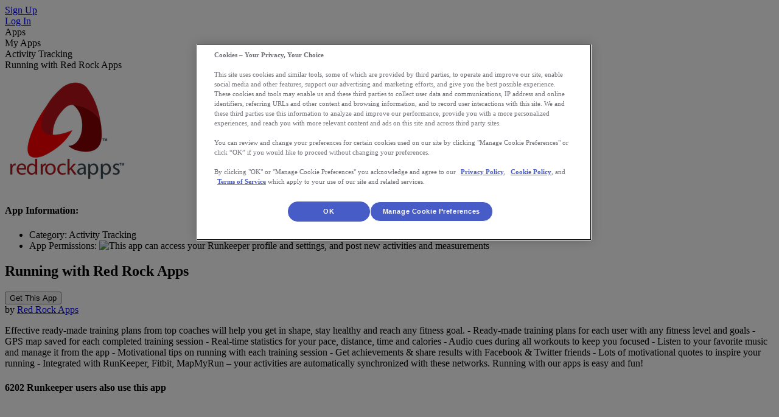

--- FILE ---
content_type: text/html;charset=UTF-8
request_url: https://runkeeper.com/apps/running-with-red-rock-apps/133472
body_size: 28446
content:
<script>window.isUserLoggedIn = "false";</script>
<script type="text/javascript" src="https://static-web.runkeeper.com/build/4769/static/oceanus/js/global.js"></script>


   
   
  





<!doctype html>
<html xmlns:og="http://opengraphprotocol.org/schema/">
<head>
    <meta charset="utf-8"/>
    <meta http-equiv="Content-Type" content="text/html; charset=UTF-8"/>
  <title>Connect Running with Red Rock Apps with Runkeeper</title>

  
  
  <meta name="description" content="Details for connecting Running with Red Rock Apps with Runkeeper"/>
  
  
    <meta name="HandheldFriendly" content="True">
    
    
    
      <meta name = "viewport" content="width=device-width">
    
    
    <meta name="apple-mobile-web-app-capable" content="yes"/>
  

  


  
  
  

  
   
   
   
      
   
   
      <meta name="twitter:app:name:iphone" content="Runkeeper"/>
      <meta name="twitter:app:id:iphone" content="300235330"/>
      <meta name="twitter:app:name:ipad" content="Runkeeper"/>
      <meta name="twitter:app:id:ipad" content="300235330"/>
      <meta name="twitter:app:name:googleplay" content="Runkeeper"/>
      <meta name="twitter:app:id:googleplay" content="com.fitnesskeeper.runkeeper.pro"/>
      
      
      
   


  
   <meta property="fb:app_id" content="62572192129"/>
   <meta property="og:site_name" content="Runkeeper"/>
   
   
   
   
   
   
   
   
   
   
   


  

   

    <link rel="apple-touch-icon" sizes="180x180" href="https://static-web.runkeeper.com/build/4769/static/sparta/shared/favicons/apple-touch-icon.png">
    <link rel="icon" type="image/png" sizes="32x32" href="https://static-web.runkeeper.com/build/4769/static/sparta/shared/favicons/favicon-32x32.png">
    <link rel="icon" type="image/png" sizes="16x16" href="https://static-web.runkeeper.com/build/4769/static/sparta/shared/favicons/favicon-16x16.png">
    <link rel="manifest" href="/site.webmanifest">
    <link rel="mask-icon" href="https://static-web.runkeeper.com/build/4769/static/sparta/shared/favicons/safari-pinned-tab.svg" color="#001e62">
    <link rel="shortcut icon" href="https://static-web.runkeeper.com/build/4769/static/sparta/shared/favicons/favicon.ico">
    <meta name="msapplication-TileImage" content="https://static-web.runkeeper.com/build/4769/static/sparta/shared/favicons/mstile-144x144.png">
    <meta name="msapplication-config" content="https://static-web.runkeeper.com/build/4769/static/sparta/shared/favicons/browserconfig.xml">
    <meta name="msapplication-TileColor" content="#001e62">
    <meta name="theme-color" content="#ffffff">

   
   
     
     
       <link rel="stylesheet" type="text/css" href="https://static-web.runkeeper.com/build/4769/static/kronos/css/layout.css">
       <link rel="stylesheet" type="text/css" href="https://static-web.runkeeper.com/build/4769/static/kronos/css/uniform.agent.css">
       <link rel="stylesheet" type="text/css" href="https://static-web.runkeeper.com/build/4769/static/kronos/css/races.css">
       <link rel="stylesheet" type="text/css" href="https://static-web.runkeeper.com/build/4769/static/kronos/css/apps.css">
       <link rel="stylesheet" type="text/css" href="https://static-web.runkeeper.com/build/4769/static/kronos/css/healthgraph.css">
       <link rel="stylesheet" type="text/css" href="https://static-web.runkeeper.com/build/4769/static/kronos/css/settings.css">
       <link rel="stylesheet" type="text/css" href="https://static-web.runkeeper.com/build/4769/static/kronos/css/create.css">
       <link rel="stylesheet" type="text/css" href="https://static-web.runkeeper.com/build/4769/static/kronos/css/activities.css">
       <link rel="stylesheet" type="text/css" href="https://static-web.runkeeper.com/build/4769/static/kronos/css/routes.css">
       <link rel="stylesheet" type="text/css" href="https://static-web.runkeeper.com/build/4769/static/kronos/css/fitnessReports.css">
       <link rel="stylesheet" type="text/css" href="https://static-web.runkeeper.com/build/4769/static/kronos/css/friends.css">
       <link rel="stylesheet" type="text/css" href="https://static-web.runkeeper.com/build/4769/static/kronos/css/fitnessClasses.css">
       <link rel="stylesheet" type="text/css" href="https://static-web.runkeeper.com/build/4769/static/kronos/css/goals.css">
       <link rel="stylesheet" type="text/css" href="https://static-web.runkeeper.com/build/4769/static/kronos/css/content.css">

       <link rel="stylesheet" type="text/css" href="https://static-web.runkeeper.com/build/4769/static/oceanus/css/plugins/jquery.alerts.css">
       <link rel="stylesheet" type="text/css" href="https://static-web.runkeeper.com/build/4769/static/oceanus/css/smacss/bootstrap.css">
       <link rel="stylesheet" type="text/css" href="https://static-web.runkeeper.com/build/4769/static/oceanus/css/global.css">
       <link rel="stylesheet" type="text/css" href="https://static-web.runkeeper.com/build/4769/static/oceanus/css/componentLibrary.css">
       <link rel="stylesheet" type="text/css" href="https://static-web.runkeeper.com/build/4769/static/oceanus/css/homeNav.css">
       <link rel="stylesheet" type="text/css" href="https://static-web.runkeeper.com/build/4769/static/oceanus/css/plugins/jquery.fancybox.css">
       <link rel="stylesheet" type="text/css" href="https://static-web.runkeeper.com/build/4769/static/oceanus/css/plugins/jquery.ui.datepicker.css">
       <link rel="stylesheet" type="text/css" href="https://static-web.runkeeper.com/build/4769/static/oceanus/css/layout.css">
     
   

   
      
      
         <link type="text/css" rel="stylesheet" href="https://static-web.runkeeper.com/build/4769/static/kronos/css/../../oceanus/css/smacss/mobile-landingPages.css"/>
      
   

  <!--[if IE]>
    <link rel="stylesheet" type="text/css" href="https://static-web.runkeeper.com/build/4769/static/oceanus/css/ie.css" media="screen" />
  <![endif]-->

    <!-- OneTrust Cookies Consent Notice start -->
    <script>window.isUserLoggedIn = "false";</script>
<script type="text/javascript" src="https://static-web.runkeeper.com/build/4769/static/oceanus/js/global.js"></script>



    
        <!-- Prod OneTrust Cookies Consent Notice start -->
        <script src="https://cdn.cookielaw.org/scripttemplates/otSDKStub.js"  type="text/javascript" charset="UTF-8" data-domain-script="ed0be586-aceb-4dd0-bf06-144d9fc1d4af"></script>
        <script type="text/javascript">
            function OptanonWrapper() { }
        </script>
        <!-- Prod OneTrust Cookies Consent Notice end -->
    


    


    <!-- OneTrust Cookies Consent Notice end -->

    <script>window.isUserLoggedIn = "false";</script>
<script type="text/javascript" src="https://static-web.runkeeper.com/build/4769/static/oceanus/js/global.js"></script>


    
        <!-- PROD Talkable init script -->
        <script>
          window._talkableq = window._talkableq || [];
          _talkableq.push(['init', {site_id: "runkeeper"}]);

          // Pass a user's full name to the first_name field to avoid miss representing a user's
          // name in Talkable copy. A bug can occur when getting first or last names of a user in
          // the case either is double double barreled with spaces
          window._talkableq.push([
            'authenticate_customer', {
              email: '',
              first_name: '',
              last_name: '',
              traffic_source: '',
              custom_properties: {
                language: 'en-US'
              }
            }]);

          window._talkableq.push(['register_affiliate', {}]);
        </script>

        <script async src="//d2jjzw81hqbuqv.cloudfront.net/integration/clients/runkeeper.min.js" type="text/javascript"></script>
        <!-- End of PROD Talkable init script -->
    
    



    <!-- Google Tag Manager -->
    <script>window.dataLayer = window.dataLayer || [];</script>
    <script>(function(w,d,s,l,i){w[l]=w[l]||[];w[l].push({'gtm.start':
            new Date().getTime(),event:'gtm.js'});var f=d.getElementsByTagName(s)[0],
        j=d.createElement(s),dl=l!='dataLayer'?'&l='+l:'';j.async=true;j.src=
        'https://www.googletagmanager.com/gtm.js?id='+i+dl;f.parentNode.insertBefore(j,f);
    })(window,document,'script','dataLayer','GTM-MR32HLT');</script>

    <script>dataLayer.push({'subscribed':'false'});</script>
    <!-- End Google Tag Manager -->

    <script src="https://static-web.runkeeper.com/build/4769/static/sparta/shared/js/libs/jquery-1.7.1.min.js"></script>
  <script src="https://static-web.runkeeper.com/build/4769/static/sparta/shared/js/libs/jqueryui-1.9.2.min.js"></script>
  <script src="https://static-web.runkeeper.com/build/4769/static/oceanus/js/plugins/response.min.js"></script>
  <script>window.isUserLoggedIn = "false";</script>
<script type="text/javascript" src="https://static-web.runkeeper.com/build/4769/static/oceanus/js/global.js"></script>

<script type="text/javascript">
var contextPath = "";
var staticRoot = "https://static-web.runkeeper.com/build/4769/static";
var baseHostUrl = "https://runkeeper.com";
var baseHostUrlSsl = "https://runkeeper.com";
var tripPhotoBaseUrl = "https://trip-photo.runkeeper.com";
</script>
<script type="text/javascript" language="javascript">
  var isMobile = {
    Android: function() {
        return navigator.userAgent.match(/Android/i) ? true : false;
    },
    iOS: function() {
        return navigator.userAgent.match(/iPhone|iPad|iPod/i) ? true : false;
    }
  }
</script>
  <script>window.isUserLoggedIn = "false";</script>
<script type="text/javascript" src="https://static-web.runkeeper.com/build/4769/static/oceanus/js/global.js"></script>

<script type="text/javascript">
var metersPerMile = 1609.344;
var feetPerMeter  = 3.2808399;
</script>


  <script type="text/javascript" language="javascript">
    var jq = jQuery;
    jq(document).ready(function(){
      if((isMobile.Android() || isMobile.iOS()) && (Response.deviceW() <= 1024)){
        jq('.mobileHover > .toolItemLink').on('click touchstart mousedown',function(event){
          event.preventDefault();
        });
        jq('.mobileHover').on('click touchstart mousedown', function(event){
          event.stopPropagation();
          jq(this).siblings('.mobileHover').children('ul.subNav').hide();
          jq(this).children('ul.subNav').show();
        });
        jq(document).on('click touchstart mousedown', function(event){
          jq('.mobileHover ul.subNav').hide();
        })
      };
    });
  </script>

  
     
    
      <script type="text/javascript" src="https://static-web.runkeeper.com/build/4769/static/kronos/js/jquery.cycle.all.min.js"></script>
      <script type="text/javascript" src="https://static-web.runkeeper.com/build/4769/static/kronos/js/jquery.jcarousel.pack.js"></script>
      <script type="text/javascript" src="https://static-web.runkeeper.com/build/4769/static/kronos/js/jquery.uniform.js"></script>
      <script type="text/javascript" src="https://static-web.runkeeper.com/build/4769/static/kronos/js/jquery.easing-1.3.pack.js"></script>
      <script type="text/javascript" src="https://static-web.runkeeper.com/build/4769/static/kronos/js/jquery.mousewheel-3.0.2.pack.js"></script>

      <script type="text/javascript" src="https://static-web.runkeeper.com/build/4769/static/oceanus/js/highcharts_3.js"></script>
      <script type="text/javascript" src="https://static-web.runkeeper.com/build/4769/static/kronos/js/ajaxfileupload.js"></script>
      <script type="text/javascript" src="https://static-web.runkeeper.com/build/4769/static/kronos/js/bookmarkletLightBox.js"></script>
      <script type="text/javascript" src="https://static-web.runkeeper.com/build/4769/static/kronos/js/goals/goalCreationLightBox.js"></script>
      <script type="text/javascript" src="https://static-web.runkeeper.com/build/4769/static/kronos/js/countdownTimer.js"></script>

      <script type="text/javascript" src="https://static-web.runkeeper.com/build/4769/static/oceanus/js/plugins/jquery.validate.js"></script>
      <script type="text/javascript" src="https://static-web.runkeeper.com/build/4769/static/oceanus/js/plugins/jquery.history-html5only.js"></script>
      <script type="text/javascript" src="https://static-web.runkeeper.com/build/4769/static/oceanus/js/common_util.js"></script>
      <script type="text/javascript" src="https://static-web.runkeeper.com/build/4769/static/oceanus/js/plugins/dateUtils.js"></script>
      <script type="text/javascript" src="https://static-web.runkeeper.com/build/4769/static/oceanus/js/plugins/bootstrap.js"></script>
      <script type="text/javascript" src="https://static-web.runkeeper.com/build/4769/static/oceanus/js/plugins/jquery.fancybox.js"></script>
      <script type="text/javascript" src="https://static-web.runkeeper.com/build/4769/static/oceanus/js/plugins/jquery.elastic.js"></script>
      <script type="text/javascript" src="https://static-web.runkeeper.com/build/4769/static/oceanus/js/plugins/jquery.alerts.js"></script>
      <script type="text/javascript" src="https://static-web.runkeeper.com/build/4769/static/kronos/js/jquery.fileupload.js"></script>
      <script type="text/javascript" src="https://static-web.runkeeper.com/build/4769/static/kronos/js/jquery.fileupload-process.js"></script>
      <script type="text/javascript" src="https://static-web.runkeeper.com/build/4769/static/kronos/js/jquery.fileupload-validate.js"></script>
      <script type="text/javascript" src="https://static-web.runkeeper.com/build/4769/static/kronos/js/gdpr/gdprPromotions.js"></script>
      <script src="https://static-web.runkeeper.com/build/4769/static/sparta/shared/js/header/localyticsAnalytics.js"></script>






    
  

  

  
  

  
      
         <script>
            var isUserLoggedIn = false;
         </script>
      
      
   

  

  <script type="text/javascript">
      var FB_withLoginStatus = [];
  </script>

  
     
     
        
     
  



    <style type="text/css">
     @font-face {
        font-family: 'runkeeper';
        src: url('https://d3ezq8lhymjsca.cloudfront.net/runkeeper-temp.woff?https://runkeeper.com/notIE_SSL_3') format('woff'),
             url('https://d3ezq8lhymjsca.cloudfront.net/runkeeper-temp.ttf?https://runkeeper.com/notIE_SSL_3') format('truetype'),
             url('https://d3ezq8lhymjsca.cloudfront.net/runkeeper-temp.svg#runkeeper?https://runkeeper.com/notIE_SSL_3') format('svg');
     }
    </style>

  <script type="text/javascript">
      
      var d = new Date();
      var gmtHours = -d.getTimezoneOffset()/60;
      var expires = new Date(d.getTime() + 94608000000);
      var sameSite = "Lax";
      setCookie("tz", gmtHours, "/", expires, sameSite);

      if(isUserLoggedIn) {
          setCookie("u", "", "/", expires, "Strict");
      }

      
      var trackConvUrl = "/tc";

      jQuery("[convTestName]").click(function(){
         jQuery.post(trackConvUrl, { "testName" : jQuery(this).attr('convTestName')});
      });
  </script>


  

      
  

    <!-- Localytics Web SDK Code -->

    <script>
      + function(l, y, t, i, c, s) {
          l['LocalyticsGlobal'] = i;
          l[i] = function() {
              (l[i].q = l[i].q || []).push(arguments)
          };
          l[i].t = +new Date;
          (s = y.createElement(t)).type = 'text/javascript';
          s.src = '//web.localytics.com/v3/localytics.min.js';
          (c = y.getElementsByTagName(t)[0]).parentNode.insertBefore(s, c);
          ll('init', '0e3c43690d94af6df0726f5-f36240b6-78ff-11e6-d3c5-001660e79be1', {} /* Options */ );
      }(window, document, 'script', 'll');

      function getParameterByName(name) {
        name = name.replace(/[\[]/, "\\[").replace(/[\]]/, "\\]");
        var regex = new RegExp("[\\?&]" + name + "=([^&#]*)"),
        results = regex.exec(location.search);
        return results === null ? "" : decodeURIComponent(results[1].replace(/\+/g, " "));
      }

      if (getParameterByName("llsignup") === "true"){
        ll('tagEvent', 'Registration Complete', {'campaign_name': getParameterByName('campaign_name'), 'campaign_medium': getParameterByName('campaign_medium'), 'campaign_content': getParameterByName('campaign_content'), 'campaign_source': getParameterByName('campaign_source')});
      } else if (getParameterByName("llsignup") === "false"){
        ll('tagEvent', 'Login', {'campaign_name': getParameterByName('campaign_name'), 'campaign_medium': getParameterByName('campaign_medium'), 'campaign_content': getParameterByName('campaign_content'), 'campaign_source': getParameterByName('campaign_source')});
      }
      if ("false") {
        ll('tagScreen', '', {'campaign_name': getParameterByName('campaign_name'), 'campaign_medium': getParameterByName('campaign_medium'), 'campaign_content': getParameterByName('campaign_content'), 'campaign_source': getParameterByName('campaign_source')});
      }

      ll('setCustomDimension', 0, "false");
    </script>
    <!-- End of Localytics Web SDK Code -->
</head>
<body class=" apps  metaIsMobile">
    <!-- Google Tag Manager (noscript) -->
    <noscript>
        <iframe src="https://www.googletagmanager.com/ns.html?id=GTM-MR32HLT" height="0" width="0" style="display:none;visibility:hidden">
        </iframe>
    </noscript>
    <!-- End Google Tag Manager (noscript) -->

    <!-- Qualaroo for runkeeper.com -->
  <script type="text/javascript">var _kiq = _kiq || [];</script>

  



         

        <div id="pageWrapper">
          <div id="homeNavContainer">
            <div class="sizeConstraint">
              <div class="navButtons">
                
                  
                     <a href="/"><div class="navItem home"></div></a>
                  
                  
                
                
                  
                
                <div class="toolbar noMobileDisplay">
                  
                    
                      
                    
                  
                  
                  
                    
                      
                      
                        <a href="/signup?redirectUrl=%2Fapps%2Frunning-with-red-rock-apps%2F133472"><div class="toolItem loginText">Sign Up</div></a>
                      
                    
                    <a href="/login?redirectUrl=%2Fapps%2Frunning-with-red-rock-apps%2F133472"><div class="toolItem loginText">Log In</div></a>
                  
                  
                </div>

              </div>
            </div>
          </div>
          <div class="bodyWrapper">
              
         
         

         <div class="sizeConstraint">
            <div class="bodyContainer homePage clearfix subNavTrue">
                <div class="subNavcontainer clearfix">
                    
         
            
            
               <div id="breadcrumbs" class="breadcrumbNav apps">
      
                  <div id="rootBreadcrumb" class="breadcrumbItem dark leftEnd" link="/apps">
                     <div class="arrow left"></div>
                     <div class="icon"></div>
                     <div class="text">Apps</div>
                     <div class="arrow right"></div>
                  </div>
                  
                  <div id="myAppsLink" link="/settings/apps">
                     <div class="text">My Apps</div>
                     <div class="icon"></div>
                     <div class="arrow right"></div>
                  </div>
                  
                  
                     <div class="breadcrumbItem secondary" link="/apps/activity-tracking">
                        <div class="arrow left"></div>
                        <div class="text">Activity Tracking</div>
                        <div class="arrow right"></div>
                     </div>
                  
                  
                  <div id="currentBreadcrumb" class="breadcrumbItem" link="">
                     <div class="arrow left"></div>
                     <div class="text">Running with Red Rock Apps</div>
                  </div>
                  
               </div>
               
            
         
      
                </div>
                
                <div class="leftContentColumn">
                    <div class="clearfix">
                        
         
      
            
            
               <div class="mainColumnPadding">
                  <div class="logo">
                     <img src="https://app-icon.runkeeper.com/agPKqvaUnz1363877566684_norm" alt="Running with Red Rock Apps" title="Running with Red Rock Apps"/>
                  </div>
                  <div class="appInfo">
                     <h4>App Information:</h4>
                     <ul id="appDetails" class="navList">
                        
                           <li>
                               <span class="navListLabel">Category:</span>
                               <span class="navListValue">Activity Tracking</span>
                           </li>
                        
                        <li>
                            <span class="navListLabel">App Permissions:</span>
                            <span class="navListValue">
                               
                                 
                                    
                                       <img
                                          src="https://static-web.runkeeper.com/build/4769/static/kronos/images/icon-profile-20.png"
                                          alt="This app can access your Runkeeper profile and settings, and post new activities and measurements"
                                          title="This app can access your Runkeeper profile and settings, and post new activities and measurements"
                                          data-toggle="tooltip" data-container="body" />
                                    
                                    
                                    
                                    
                                 
                              
                           </span>
                        </li>
                     </ul>
                  </div>
               </div>
           
       
   
      
                    </div>
                </div>
                
                

                <div class="mainContentColumn clearfix  leftColVisible">
                    <div class="columnContent clearfix">
                        
            
      
            
            
               <h2 class="pageHeader">Running with Red Rock Apps</h2>
               
               <div class="mainColumnPadding">
               
                  
                  
                     <a class="mainText clicktrack" href="http://redrockapps.com/">
                        <button class="component ctaButton primary large center" type="button">
                           <div class="buttonText">
                              Get This App
                           </div>
                        </button>
                     </a>
                  
                  
               
               <div class="organization med-text">
                  by
                  
                     
                        <a href="http://redrockapps.com/">Red Rock Apps</a>
                     
                     
                  
               </div>
               
               <p class="med-text">Effective ready-made training plans from top coaches will help you get in shape, stay healthy and reach any fitness goal. - Ready-made training plans for each user with any fitness level and goals - GPS map saved for each completed training session - Real-time statistics for your pace, distance, time and calories - Audio cues during all workouts to keep you focused - Listen to your favorite music and manage it from the app - Motivational tips on running with each training session - Get achievements &amp; share results with Facebook &amp; Twitter friends - Lots of motivational quotes to inspire your running - Integrated with RunKeeper, Fitbit, MapMyRun – your activities are automatically synchronized with these networks. Running with our apps is easy and fun!</p>
               
               <div class="friends clearfix">
                  
                     
                     
                  
                  

   <script type="text/javascript" src="https://static-web.runkeeper.com/build/4769/static/kronos/js/facepile.js"></script>

   
   

   
      
   

   
      
         
            

            
               
               
            
         
      

      
   

   <div class="userGrid friends clearfix">
     

      
   </div>

   


               </div>
               <div class="users clearfix">
                  
                     
                     
                        
                           
                           
                              <h4>6202 Runkeeper users also use this app</h4>
                           
                        
                     
                  
               </div>
               <div class="appComments">
               </div>
            </div>
         
      
   
         
         <div style="display: none;">
            <div id="cta">
               <a href="/getapp"><img src="https://static-web.runkeeper.com/build/4769/static/oceanus/images/downloadrunkeeper.jpg"
                           width="800"
                           height="391"
                           border="0"/></a>
            </div>
            <a id="showCta" class="fancybox cta" href="#cta"></a>
         </div>
         <script>
         	sortBreadcrumbs();
         </script>
         
         
            <script>
               $(document).ready(function() {
                  /*
                   *  Simple image gallery. Uses default settings
                   */
                  $(".fancybox.cta").fancybox({
                     padding: 0,
                     helpers: {
                        overlay: {
                           css: {
                              'background': 'rgba(0, 0, 0, 0.5)'
                           }
                        }
                     }
                  });
                  
                  $("#showCta").click();
               });
            </script>
         
         
      
                    </div>
                </div>
            </div>
         </div>

      
              
          </div>
        </div>
    

  

  <div id="notificationBar">
    <div id="notificationContent">
       <div class="action"></div>
       <div class="icon"></div>
       <h2 class="mainText"></h2>
       <p class="large-text subText"></p>
    </div>
  </div>
  


  
   

   

   
    <script type='text/plain' class="optanon-category-4">
	   (function(doc, script) {
	       var js,
	           fjs = doc.getElementsByTagName(script)[0],
	           add = function(url, id) {
	               if (doc.getElementById(id)) {return;}
	               js = doc.createElement(script);
	               js.src = url;
	               id && (js.id = id);
	               fjs.parentNode.insertBefore(js, fjs);
	           };

	       // Twitter SDK
	       add('//platform.twitter.com/widgets.js', 'twitter-wjs');
	   }(document, 'script'));
	</script>

  
</body>





   <script type="text/javascript">
      (function( win ){
         var doc = win.document;

         // If there's a hash, or addEventListener is undefined, stop here
         if( !location.hash && win.addEventListener ){

            //scroll to 1
            window.scrollTo( 0, 1 );
            var scrollTop = 1,
               getScrollTop = function(){
                  return win.pageYOffset || doc.compatMode === "CSS1Compat" && doc.documentElement.scrollTop || doc.body.scrollTop || 0;
               },

               //reset to 0 on bodyready, if needed
               bodycheck = setInterval(function(){
                  if( doc.body ){
                     clearInterval( bodycheck );
                     scrollTop = getScrollTop();
                     win.scrollTo( 0, scrollTop === 1 ? 0 : 1 );
                  }
               }, 15 );

            win.addEventListener( "load", function(){
               setTimeout(function(){
                  //at load, if user hasn't scrolled more than 20 or so...
                  if( getScrollTop() < 20 ){
                     //reset to hide addr bar at onload
                     win.scrollTo( 0, scrollTop === 1 ? 0 : 1 );
                  }
               }, 0);
            } );
         }
      })( this );
   </script>

</html>





